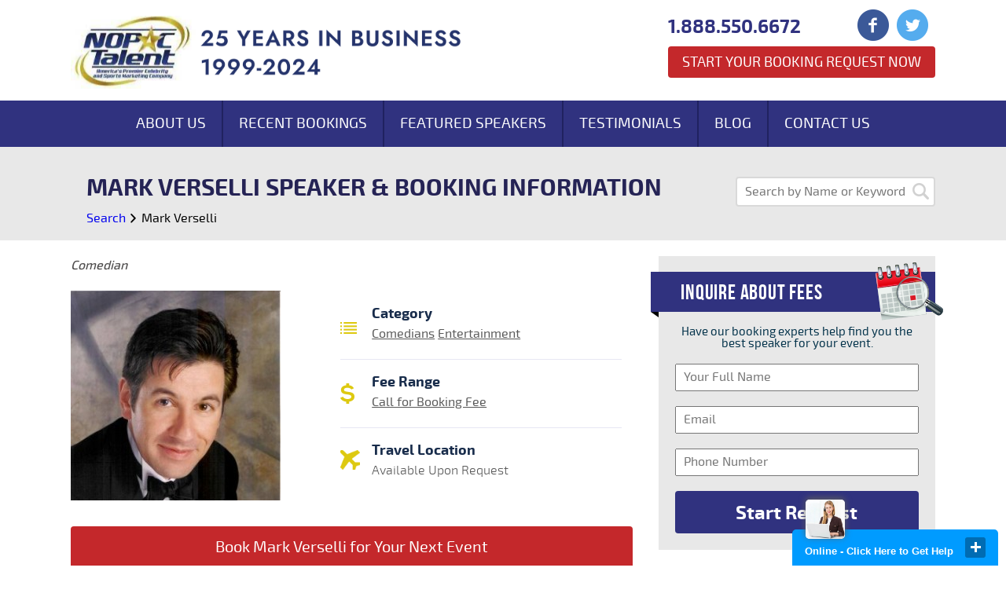

--- FILE ---
content_type: text/html; charset=UTF-8
request_url: https://www.nopactalent.com/speaker/mark-verselli.php
body_size: 6938
content:
<!DOCTYPE html>
<!--[if lt IE 7]>
<html class="lt-ie9 lt-ie8 lt-ie7">
<![endif]-->
<!--[if IE 7]>
<html class="lt-ie9 lt-ie8">
<![endif]-->
<!--[if IE 8]>
<html class="lt-ie9">
<![endif]-->
<!--[if gt IE 8]>
<!--[if gte IE 8]>
<html class="gt-ie8">
<![endif]-->
<!--[if IE 10]>
<html class="ie10">
<![endif]-->
<!--[if IE 9]>
<html class="ie9">
<![endif]-->

<!-->
<html>
<!--<![endif]-->

<head>
    <meta charset="utf-8" />
    <meta name="viewport" content="user-scalable=no, width=device-width">
    <meta name="google-site-verification" content="o59vkiKIU8JxaUfyTPu_TmZTAZiWyuJhVROYa4bqCYM" />
    <title>			Mark Verselli Agent | Speaker Fee | Booking Contact
	</title>

    <meta charset="utf-8">
    <meta name="viewport" content="width=device-width, initial-scale=1">
    <!-- CSRF Token -->
    <meta name="csrf-token" content="yayBa5dS9HphCyzKzpNdqbBRMITqqUIWAMglyKoH">
    <!-- Scripts -->
    <script src="https://www.nopactalent.com/js/app.js" defer></script>

    <!-- Fonts -->
    <link rel="dns-prefetch" href="//fonts.gstatic.com">
    <link href="https://fonts.googleapis.com/css?family=Nunito" rel="stylesheet">
    <!-- Styles -->
    
    			<meta name="description" content="Call 888.550.6672 to find Mark Verselli speaker fees and booking agent contact info. Book Mark Verselli for appearances, speaking engagements, product endorsements, corporate events, or meet and greet.">
	    	    	    <link type="text/css" rel="stylesheet" href="https://www.nopactalent.com/css/customs.css?id=87beaf9baf7ecdc11b660781d0019265" />
    

    
    

    <!-- Global site tag (gtag.js) - Google Analytics -->
    <script async src="https://www.googletagmanager.com/gtag/js?id=G-SW6TC161MC"></script>
    <script>
      window.dataLayer = window.dataLayer || [];
      function gtag(){dataLayer.push(arguments);}
      gtag('js', new Date());

      gtag('config', 'G-SW6TC161MC');
    </script>



    <script type="text/javascript">
        var g_recaptcha_site_key = "6LeZMIQeAAAAAEAyDKUyKhtBvGSkOK3SDAn09ays";
    </script>
</head>

<body>
    <div class="site-wrapper">
        <div class="row header-section">
            <div class="container">
                <div class="mogile menu-button">
                    <div class="bar"></div>
                    <div class="bar"></div>
                    <div class="bar"></div>
                </div>
                <div class="mobile mobile-nav">
                    <ul>
                        <li><a href="https://www.nopactalent.com/about-us.php">About Us</a></li>
                        <li><a href="https://www.nopactalent.com/recentbookings.php">Recent Bookings</a></li>
                        <li><a href="https://www.nopactalent.com/speaker?feature=recommended">Featured Speakers</a></li>
                        <li><a href="https://www.nopactalent.com/aboutnopac.php">Testimonials</a></li>
                        <li><a href="https://www.nopactalent.com/blog">Blog</a></li>
                        <li><a href="https://www.nopactalent.com/contactus.php">Contact Us</a></li>
                    </ul>
                </div>
                <a class="logo" href="/">
                    <img class="image1" src="https://www.nopactalent.com/images/NopacTalent_25th_Logo.png" alt="Logo">
                    <img class="mobile" src="https://www.nopactalent.com/images/header-logo-mobile.png" alt="Logo">
                </a>
                <div class="right-group">
                    <a href="tel:8885506672" class="phone">
                        <span class="mobile"></span>
                        <span class="text">1.888.550.6672</span>
                    </a>
                    <div class="social-icons">
                        <a href="https://www.facebook.com/pages/NOPAC-Talent/291188274385776" target="_blank">
                            <img src="https://www.nopactalent.com/images/facebook-icon.png" alt="Facebook Icon">
                        </a>
                        <a href="https://twitter.com/nopactalent">
                            <img src="https://www.nopactalent.com/images/twitter-icon.png" alt="Twitter Icon" target="_blank">
                        </a>
                       
                    </div>
                    
                    <a href="https://www.nopactalent.com/celebrity-booking-request.php" class="booking-button">Start Your Booking Request Now</a>
                </div>
                <div class="clear"></div>
            </div>
        </div>

        <div class="page bio">

	<div class="row main-nav-section">
	<div class="main-nav">
		<ul>
			<li><a href="/about-us.php">About Us</a></li><li><a href="/recentbookings.php">Recent Bookings</a></li><li><a href="/speaker/?feature=recommended">Featured Speakers</a></li><li><a href="/aboutnopac.php">Testimonials</a></li><li><a href="/blog/">Blog</a></li><li><a href="/contactus.php">Contact Us</a></li>
		</ul>
	</div>
</div>
	<div class="row hero-section">
		<div class="container">
			<form  action="https://www.nopactalent.com/speaker" class="small-search">
	<input type="text" placeholder="Search by Name or Keyword" name="name" value="">
	<button class="icon-wrapper" type="submit">
		<img src="https://www.nopactalent.com/images/search-icon.png" alt="Search Icon">
	</button>
</form>

			<h1>Mark Verselli Speaker & Booking Information</h1>
		</div>
		<div class="container">
			<div class="breadcrumb">
				<a href="/speaker/">Search</a> <span class="icon-arrow-right"></span> <a>Mark Verselli</a>
			</div>
		</div>
	</div>

	<div class="row content-section">
		<div class="container">
			<div class="content">
				<div class="summary">
					Comedian
				</div>
				<div class="info">
					<div class="image">
													<img src="https://www.nopactalent.com/storage/upload/images/speakers/5753/267x267_50749c0245982.preview-300.jpg" alt="Mark Verselli Agent" />
											</div>
					<div class="group">
						<div class="item">
							<div class="icon">
								<img src="/images/category-icon.png" alt="Category Icon">
							</div>
							<div class="title">
								Category
							</div>
							<div class="list">
                                                                                                            <a  href="https://www.nopactalent.com/speaker/?category=comedians" >Comedians</a>
                                                                            <a  href="https://www.nopactalent.com/speaker/?category=entertainment" >Entertainment</a>
                                                                    															</div>
						</div>
						<div class="item">
							<div class="icon">
								<img src="/images/fee-range-icon.png" alt="Fee Range Icon">
							</div>
							<div class="title">
								Fee Range
							</div>
							<div class="list">
																	<a href="https://www.nopactalent.com/speaker/?fee=call-for-booking-fee">Call for Booking Fee</a>
															</div>
						</div>
						<div class="item">
							<div class="icon">
								<img src="/images/travel-icon2.png" alt="Travel Location Icon" style="width:25px;">
							</div>
							<div class="title">
								Travel Location
							</div>
							<div class="list">
								Available Upon Request
							</div>
						</div>
					</div>
					<div class="clear"></div>
				</div>

				<form action="https://www.nopactalent.com/side-form" method="POST" class="bio-cta">
					<input type="hidden" name="speakers" value="Mark Verselli" />
					<input type="hidden" name="_token" value="yayBa5dS9HphCyzKzpNdqbBRMITqqUIWAMglyKoH">					<button type="submit">
						Book Mark Verselli for Your Next Event
					</button>
				</form>

				<div class="available">
					<div class="h2">Book Mark Verselli For</div>

					<p>Corporate Appearances, Speaking Engagements, Autograph Signings, Endorsements, VIP Meet & Greets, Store Grand Openings</p>
				</div>

									<h2>Book Mark Verselli for a Speaking Engagement</h2>
				
									<p>Businesses, Non-profit organizations, event planners and companies across the country have worked closely with our booking agents to hire Mark Verselli for a speaking engagements, guest appearances, product endorsements and corporate events. Many of those same clients have continued to turn to our speakers bureau as we can easily align Mark Verselli’s availability with their upcoming seminar, gala, annual conference, corporate function, and grand opening. Our close relationship with Mark Verselli’s  booking agent and management team further enables us to provide inquiring clients with Mark Verselli’s speaking fee and appearance cost.</p>
					<p>If your goal is to hire Mark Verselli to be your next keynote speaker or to be the next brand ambassador our celebrity speakers bureau can assist. If Mark Verselli’s booking fee is outside your companies budget or your unable to align with his appearance availability, our booking agents can provide you a list of talent that aligns with your event theme, budget and event date.
					</p>
				


				<div class="bio-content">
					<p>Mark Verselli is a phenomenal, critically acclaimed impressionist. He captivates audiences with an ever-changing cast of characters. One critic wrote: &quot;Indeed, he may be the only impressionist on the face of the planet who will do Arnold Schwarzenegger, Nat &#39;King&#39; and Natalie Cole, Archie and Edit Bunker, Willie Nelson, Julio Iglesias and Sammy Davis, Jr., in the same breath!&quot; As an opening act, Mark&#39;s comedy and extraordinary singing voice bring audiences to their feet in showrooms and theatres across the country. Also a favorite headliner in the corporate entertainment market, the Fortune 500 can&#39;t say enough about this rising star.</p>

				</div>
				<div class="readmore">

					<div class="text">
						Read More About Mark Verselli
						<div class="arrow">
							<img src="/images/select-arrow.png" alt="">
						</div>
					</div>

				</div>

				<p>
					Let our team of booking agents help create a memorable experience with hiring Mark Verselli for your store grand opening, golf outing, trade show booth or corporate outing.
				</p>

				<form action="https://www.nopactalent.com/side-form" method="POST" class="bio-cta">
					<input type="hidden" name="_token" value="yayBa5dS9HphCyzKzpNdqbBRMITqqUIWAMglyKoH">					<input type="hidden" name="speakers" value="Mark Verselli" />
					<button type="submit">
						Book Mark Verselli for Your Next Event
					</button>
				</form>

				<div class="video">

				</div>

				<div class="disclaimer">
											<p>NOPACTalent acts as a Celebrity Speakers Bureau and Athlete Booking agency for corporate functions, appearances, private events and speaking engagements. NOPACTalent does not claim or represent itself as Mark Verselli’s speakers bureau, agent, manager or management company for Mark Verselli or any celebrity on this website. NOPACTalent represents organizations seeking to hire motivational speakers, athletes, celebrities and entertainers for private corporate events, celebrity endorsements, personal appearances, and speaking engagements. </p>
					
				</div>
			</div>
			<div class="right-col">

				<div class="side-form">
	<h3 class="header">
		Inquire About Fees
		<img class="calendar" alt="calendar-icon" src="/images/calendar-icon.png">
		<img class="triangle" alt="banner shadow triangle" src="/images/banner-triangle.png">
	</h3>
	<div class="text">
		Have our booking experts help find you the best speaker for your event.
	</div>
	<form action="https://www.nopactalent.com/side-form" method="post">
		<input type="hidden" name="_token" value="yayBa5dS9HphCyzKzpNdqbBRMITqqUIWAMglyKoH">		<div class="input-wrapper">
			<input type="text" id="name" name="name" placeholder="Your Full Name" />
		</div>
		<div class="input-wrapper">
			<input type="text" id="email" name="email" placeholder="Email" />
		</div>
		<div class="input-wrapper">	
			<input type="text" id="phone" name="phone" placeholder="Phone Number"  />
		</div>
					<input type="hidden" name="speakers" value="Mark Verselli" />
				<button class="submit" type="submit">Start Request</button>
	</form>
</div>				<div class="clear"></div>
				<div class="side-search">
	<div class="header">
		Search Other Talent
	</div>
	<div class="select-container">
		<select class="category-select" name="category">
			<option value="">Search by Category</option>
														<option value="/category/activists.php">Activists</option>	
															<option value="/category/actor.php">Actor</option>	
															<option value="/category/adventurers-and-explorers.php">Adventurers and Explorers</option>	
															<option value="/category/advertising-and-public-relations.php">Advertising and Public Relations</option>	
																														<option value="/category/agriculture.php">Agriculture</option>	
															<option value="/category/alcoholism-and-drug-abuse.php">Alcoholism and Drug Abuse</option>	
															<option value="/category/alternative-medicine.php">Alternative Medicine</option>	
															<option value="/category/animal-speaker.php">Animal Speaker</option>	
																														<option value="/category/art-and-music.php">Art and Music</option>	
															<option value="/category/artists.php">Artists</option>	
															<option value="/category/astronauts.php">Astronauts</option>	
															<option value="/category/attitude.php">Attitude</option>	
															<option value="/category/author.php">Author</option>	
															<option value="/category/authors.php">Authors</option>	
																																																												<option value="/category/black-heritage.php">Black Heritage</option>	
															<option value="/category/blogger.php">Blogger</option>	
																														<option value="/category/broadcaster.php">Broadcaster</option>	
															<option value="/category/business-growth.php">Business Growth</option>	
															<option value="/category/business-of-healthcare.php">Business of Healthcare</option>	
															<option value="/category/business-speakers.php">Business Speakers</option>	
															<option value="/category/cancer-speakers.php">Cancer Speakers</option>	
																														<option value="/category/certified-speaking-professional.php">Certified Speaking Professional</option>	
															<option value="/category/change.php">Change</option>	
																																																																											<option value="/category/communication-speakers.php">Communication Speakers</option>	
															<option value="/category/computers.php">Computers</option>	
															<option value="/category/conservative-speakers.php">Conservative Speakers</option>	
															<option value="/category/consulting.php">Consulting</option>	
															<option value="/category/creative-speakers.php">Creative Speakers</option>	
															<option value="/category/current-events.php">Current Events</option>	
															<option value="/category/customer-service.php">Customer Service</option>	
																														<option value="/category/designer.php">Designer</option>	
															<option value="/category/director.php">Director</option>	
															<option value="/category/diversity-speakers.php">Diversity Speakers</option>	
																														<option value="/category/economy-and-finance.php">Economy and Finance</option>	
															<option value="/category/education-speaker.php">Education Speaker</option>	
															<option value="/category/empowerment.php">Empowerment</option>	
															<option value="/category/engineering.php">Engineering</option>	
															<option value="/category/entertainment.php">Entertainment</option>	
															<option value="/category/entrepreneurism.php">Entrepreneurism</option>	
															<option value="/category/environmental-policy.php">Environmental Policy</option>	
																																																																																																																								<option value="/category/food.php">Food</option>	
																														<option value="/category/foreign-policy.php">Foreign Policy</option>	
															<option value="/category/futurists.php">Futurists</option>	
																														<option value="/category/generation-issues.php">Generation issues</option>	
																														<option value="/category/government.php">Government</option>	
															<option value="/category/green-and-sustainability.php">Green and Sustainability</option>	
																																													<option value="/category/health-and-wellness.php">Health and Wellness</option>	
															<option value="/category/healthcare.php">Healthcare</option>	
																														<option value="/category/hispanic-heritage.php">Hispanic Heritage</option>	
															<option value="/category/historian.php">Historian</option>	
																																													<option value="/category/homeland-security-and-terrorism.php">Homeland security and Terrorism</option>	
																														<option value="/category/host.php">Host</option>	
															<option value="/category/human-resources.php">Human Resources</option>	
															<option value="/category/humorous-speaker.php">Humorous Speaker</option>	
															<option value="/category/innovation-speakers.php">Innovation Speakers</option>	
															<option value="/category/inspirational-speakers.php">Inspirational Speakers</option>	
															<option value="/category/international-business.php">International Business</option>	
															<option value="/category/internet.php">Internet</option>	
															<option value="/category/internet-and-new-media.php">Internet and New Media</option>	
																														<option value="/category/journalist.php">Journalist</option>	
															<option value="/category/law.php">Law</option>	
															<option value="/category/leadership-speakers.php">Leadership Speakers</option>	
																														<option value="/category/lifestyle-speakers.php">Lifestyle Speakers</option>	
															<option value="/category/magician.php">Magician</option>	
																														<option value="/category/marketing-and-branding.php">Marketing and Branding</option>	
															<option value="/category/media.php">Media</option>	
																														<option value="/category/mental-health.php">Mental Health</option>	
															<option value="/category/military.php">Military</option>	
															<option value="/category/model.php">Model</option>	
															<option value="/category/motivation.php">Motivation</option>	
															<option value="/category/motivational-speaker.php">Motivational Speaker</option>	
															<option value="/category/musician.php">Musician</option>	
															<option value="/category/networking.php">Networking</option>	
															<option value="/category/non-profit.php">Non Profit</option>	
																														<option value="/category/parenting.php">Parenting</option>	
															<option value="/category/peak-performance.php">Peak Performance</option>	
																														<option value="/category/photographer.php">Photographer</option>	
																																																												<option value="/category/producer.php">Producer</option>	
															<option value="/category/professor.php">Professor</option>	
																														<option value="/category/public-policy.php">Public Policy</option>	
															<option value="/category/publishing.php">Publishing</option>	
															<option value="/category/real-estate.php">Real Estate</option>	
																														<option value="/category/religious-speakers.php">Religious Speakers</option>	
															<option value="/category/reporter.php">Reporter</option>	
															<option value="/category/sales.php">Sales</option>	
															<option value="/category/science-and-technology.php">Science and Technology</option>	
															<option value="/category/security-expert.php">Security Expert</option>	
															<option value="/category/seminar-and-workshop-leaders.php">Seminar and Workshop Leaders</option>	
															<option value="/category/small-business.php">Small Business</option>	
																																													<option value="/category/social-networking.php">Social Networking</option>	
															<option value="/category/sports.php">Sports</option>	
																																													<option value="/category/strategy.php">Strategy</option>	
															<option value="/category/stress.php">Stress</option>	
																																																												<option value="/category/teambuilding.php">Teambuilding</option>	
															<option value="/category/teamwork.php">Teamwork</option>	
																																																												<option value="/category/trade-show-celebrities.php">Trade Show Celebrities</option>	
																																													<option value="/category/university-speakers.php">University Speakers</option>	
															<option value="/category/venture-capital.php">Venture Capital</option>	
																																													<option value="/category/women&#039;s-health.php">Women&#039;s Health</option>	
															<option value="/category/women&#039;s-issues.php">Women&#039;s Issues</option>	
															<option value="/category/writer.php">Writer</option>	
															<option value="/category/youth-speaker.php">Youth Speaker</option>	
							;	
		</select>
	</div>
	<div class="select-container">
		<select class="fee-select" name="fee">
			<option value="">Search by Fee Range</option>	
							<option value="$5,000 - $10,000">$5,000 - $10,000</option>	
							<option value="$10,000 - $20,000">$10,000 - $20,000</option>	
							<option value="$20,000 - $30,000">$20,000 - $30,000</option>	
							<option value="$30,000 - $50,000">$30,000 - $50,000</option>	
							<option value="$50,000 - $100,000">$50,000 - $100,000</option>	
							<option value="$100,000 and Up">$100,000 and Up</option>	
							<option value="Call for Booking Fee">Call for Booking Fee</option>	
			;
		</select>
	</div>
</div>
									<div class="similar-speakers">
						<div class="title">
							Similar Speakers
						</div>
						<ul>
																								<li>
										<a  href="/speaker/jeff-ross.php">
											<div class="image">
												<img src="https://www.nopactalent.com/storage/upload/images/speakers/4177/267x267_jeff ross.jpg" >
											</div>
											<div class="info">
												<div class="name">
													Jeff Ross
												</div>
												<div class="summary">
													Comedian
												</div>
											</div>
										</a>
									</li>
																																<li>
										<a  href="/speaker/dave-siegel.php">
											<div class="image">
												<img src="https://www.nopactalent.com/storage/upload/images/speakers/2408/267x267_aXyizPb4.jpeg" >
											</div>
											<div class="info">
												<div class="name">
													Dave Siegel
												</div>
												<div class="summary">
													Comedian
												</div>
											</div>
										</a>
									</li>
																																<li>
										<a  href="/speaker/cw-metcalf.php">
											<div class="image">
												<img src="https://www.nopactalent.com/storage/upload/images/speakers/370/267x267_humor-risk-change-with-cw-metcalf-3-video-series.jpg" >
											</div>
											<div class="info">
												<div class="name">
													C.W. Metcalf
												</div>
												<div class="summary">
													Author and Comedian
												</div>
											</div>
										</a>
									</li>
																																<li>
										<a  href="/speaker/mark-britten.php">
											<div class="image">
												<img src="https://www.nopactalent.com/storage/upload/images/speakers/5141/267x267_GOChinaman.jpg" >
											</div>
											<div class="info">
												<div class="name">
													Mark Britten
												</div>
												<div class="summary">
													Comedian
												</div>
											</div>
										</a>
									</li>
																																<li>
										<a  href="/speaker/mike-siscoe.php">
											<div class="image">
												<img src="https://www.nopactalent.com/storage/upload/images/speakers/4807/267x267_hqdefault.jpg" >
											</div>
											<div class="info">
												<div class="name">
													Mike Siscoe
												</div>
												<div class="summary">
													Comedian
												</div>
											</div>
										</a>
									</li>
																					</ul>
													<a class="view-more" href="/speaker/?category=comedians&fee=call-for-booking-fee">
								View More Speakers
							</a>
											</div>
								<div class="clear"></div>
				<div class="side-blog-category">
	<div class="title">
		Speaker Categories
	</div>
	<ul>
		<li><a href="/speaker/?category=business-speakers">Business Speakers</a></li>
		<li><a href="/speaker/?category=diversity-speakers">Diversity Speakers</a></li>
		<li><a href="/speaker/?category=entertainment">Entertainment</a></li>
		<li><a href="/speaker/?category=health-and-wellness">Health and Wellness</a></li>
		<li><a href="/speaker/?category=lifestyle-speakers">Lifestyle Speakers</a></li>
		<li><a href="/speaker/?category=sports">Sports</a></li>
		<li class="view-more-list"><a href="/speaker/">View More ></a></li>
	</ul>
</div>				<div class="clear"></div>
				<div class="side-blog-category">
	<div class="title">
		Search By Fee
	</div>
	<ul>
					<li><a href="/speaker/?fee=$5,000---$10,000">$5,000 - $10,000</a></li>
					<li><a href="/speaker/?fee=$10,000---$20,000">$10,000 - $20,000</a></li>
					<li><a href="/speaker/?fee=$20,000---$30,000">$20,000 - $30,000</a></li>
					<li><a href="/speaker/?fee=$30,000---$50,000">$30,000 - $50,000</a></li>
					<li><a href="/speaker/?fee=$50,000---$100,000">$50,000 - $100,000</a></li>
					<li><a href="/speaker/?fee=$100,000-and-up">$100,000 and Up</a></li>
					<li><a href="/speaker/?fee=call-for-booking-fee">Call for Booking Fee</a></li>
			</ul>
</div>			</div>
			<div class="clear"></div>
		</div>
	</div>
</div>

                    <div class="row footer-cta-section">
                <div class="container">
                    <div class="footer-cta">
                        <div class="text">Start Your Celebrity Booking Request Now</div>
                        <a href="https://www.nopactalent.com/celebrity-booking-request.php" class="button">Click Here</a>
                    </div>
                </div>
            </div>
                <div class="row footer-section">
            <div class="container">
                <a class="logo" href="/">
                    <img src="/images/footer-logo-new.png" alt="Logo">
                </a>
                <div class="categories">
                    <div class="header">
                        Categories
                    </div>
                    <ul>
                        <li><a href="https://www.nopactalent.com/about-us.php">About Us</a></li>
                        <li><a href="https://www.nopactalent.com/recentbookings.php">Recent Bookings</a></li>
                        <li><a href="https://www.nopactalent.com/speaker?feature=recommended">Featured Speakers</a></li>
                        <li><a href="https://www.nopactalent.com/aboutnopac.php">Testimonials</a></li>
                        <li><a href="https://www.nopactalent.com/blog">Blog</a></li>
                        <li><a href="https://www.nopactalent.com/contactus.php">Contact Us</a></li>
                    </ul>
                </div>
                <div class="social">
                    <div class="header">
                        Find us in
                    </div>
                    <div class="icons">
                        <a href="https://www.facebook.com/pages/NOPAC-Talent/291188274385776" target="_blank">
                            <img src="https://www.nopactalent.com/images/facebook-icon.png" alt="Facebook Icon">
                        </a>
                        <a href="https://twitter.com/nopactalent" target="_blank">
                            <img src="https://www.nopactalent.com/images/twitter-icon.png" alt="Twitter Icon">
                        </a>
                        
                    </div>
                </div>
                <div class="contact-info">
                    <div class="header">
                        Contact us
                    </div>
                    <a href="tel:8885506672" class="phone">
                        <div class="icon">
                            <img src="https://www.nopactalent.com/images/phone-icon.png" alt="Phone Icon">
                        </div>
                        888.550.6672
                    </a>
                    <a href="mailto:bookings@nopactalent.com" class="mail">
                        <div class="icon">
                            <img src="https://www.nopactalent.com/images/mail-icon.png" alt="Mail Icon">
                        </div>
                        Bookings@NOPACTalent.com
                    </a>
                </div>
                <div class="copy-right">
                    Copyright © 1999-2026. <a href="/">NOPACTalent</a> | <a
                        href="https://www.nopactalent.com/disclaimer.php">Disclaimer</a> | <a href="https://www.nopactalent.com/privacy-policy.php">Privacy Policy</a> | <a
                        href="https://www.nopactalent.com/contactus.php">Contact Us</a> | <a href="/">Sitemap</a>
                </div>
            </div>
        </div>
    </div>

    <script type="text/javascript"
        src="/min/?b=js&amp;f=jquery-1.11.1.min.js,jquery-ui/jquery-ui.min.js,form-validation.js,jquery.cookie.js,select2.min.js,form-script.js">
    </script>

    <script type="text/javascript">
	$(document).ready(function(){
		$.post( "/ajax/youtube", { name: "Mark Verselli",_token:"yayBa5dS9HphCyzKzpNdqbBRMITqqUIWAMglyKoH"})
		.done(function( data ) {
			$('.video').html(data);
		});
	});
</script>

    <script type="text/javascript" src="/min/?b=js&amp;f=script2.js"></script>

    <!-- ClickDesk Live Chat Service for websites -->
    <script type='text/javascript'>
        var _glc = _glc || [];
        _glc.push('all_ag9zfmNsaWNrZGVza2NoYXRyDgsSBXVzZXJzGJmUqggM');
        var glcpath = (('https:' == document.location.protocol) ? 'https://my.clickdesk.com/clickdesk-ui/browser/' :
            'http://my.clickdesk.com/clickdesk-ui/browser/');
        var glcp = (('https:' == document.location.protocol) ? 'https://' : 'http://');
        var glcspt = document.createElement('script');
        glcspt.type = 'text/javascript';
        glcspt.async = true;
        glcspt.src = glcpath + 'livechat-new.js';
        var s = document.getElementsByTagName('script')[0];
        s.parentNode.insertBefore(glcspt, s);
    </script>
    <!-- End of ClickDesk -->

    <script type="text/javascript">
        // Set to false if opt-in required
        var trackByDefault = true;

        function acEnableTracking() {
            var expiration = new Date(new Date().getTime() + 1000 * 60 * 60 * 24 * 30);
            document.cookie = "ac_enable_tracking=1; expires= " + expiration + "; path=/";
            acTrackVisit();
        }

        function acTrackVisit() {
            var trackcmp_email = '';
            var trackcmp = document.createElement("script");
            trackcmp.async = true;
            trackcmp.type = 'text/javascript';
            trackcmp.src = '//trackcmp.net/visit?actid=66359692&e=' + encodeURIComponent(trackcmp_email) + '&r=' +
                encodeURIComponent(document.referrer) + '&u=' + encodeURIComponent(window.location.href);
            var trackcmp_s = document.getElementsByTagName("script");
            if (trackcmp_s.length) {
                trackcmp_s[0].parentNode.appendChild(trackcmp);
            } else {
                var trackcmp_h = document.getElementsByTagName("head");
                trackcmp_h.length && trackcmp_h[0].appendChild(trackcmp);
            }
        }

        if (trackByDefault || /(^|; )ac_enable_tracking=([^;]+)/.test(document.cookie)) {
            acEnableTracking();
        }
    </script>
    <!-- GA -->
    </body>

</html>
